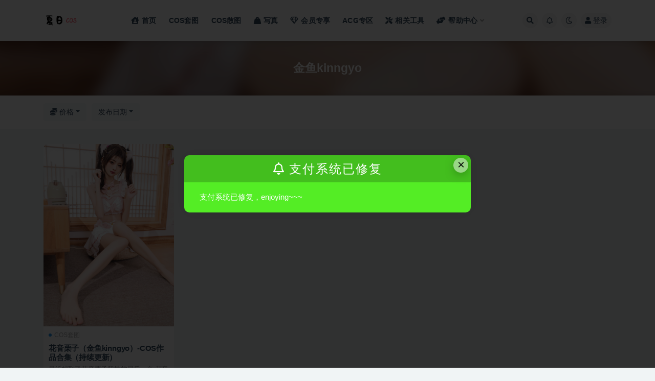

--- FILE ---
content_type: text/html; charset=UTF-8
request_url: https://53cos.com/tag/%E9%87%91%E9%B1%BCkinngyo/
body_size: 8696
content:
<!doctype html>
<html lang="zh-CN">
<head>
	<meta http-equiv="Content-Type" content="text/html; charset=UTF-8">
	<meta name="viewport" content="width=device-width, initial-scale=1, minimum-scale=1, maximum-scale=1">
	<link rel="profile" href="https://gmpg.org/xfn/11">
	<title>金鱼kinngyo-夏日COS</title>
<meta name='robots' content='max-image-preview:large' />
<link href="https://53cos.com/wp-content/uploads/2022/09/1662778040-cb91e1b88cdb085.jpg" rel="icon">
<link rel='stylesheet' id='content-hiding-css-css' href='https://53cos.com/wp-content/plugins/content-hiding/css/content-hiding.min.css?ver=0.0.2' media='all' />
<link rel='stylesheet' id='classic-theme-styles-css' href='https://53cos.com/wp-includes/css/classic-themes.min.css?ver=6.2.8' media='all' />
<style id='global-styles-inline-css'>
body{--wp--preset--color--black: #000000;--wp--preset--color--cyan-bluish-gray: #abb8c3;--wp--preset--color--white: #ffffff;--wp--preset--color--pale-pink: #f78da7;--wp--preset--color--vivid-red: #cf2e2e;--wp--preset--color--luminous-vivid-orange: #ff6900;--wp--preset--color--luminous-vivid-amber: #fcb900;--wp--preset--color--light-green-cyan: #7bdcb5;--wp--preset--color--vivid-green-cyan: #00d084;--wp--preset--color--pale-cyan-blue: #8ed1fc;--wp--preset--color--vivid-cyan-blue: #0693e3;--wp--preset--color--vivid-purple: #9b51e0;--wp--preset--gradient--vivid-cyan-blue-to-vivid-purple: linear-gradient(135deg,rgba(6,147,227,1) 0%,rgb(155,81,224) 100%);--wp--preset--gradient--light-green-cyan-to-vivid-green-cyan: linear-gradient(135deg,rgb(122,220,180) 0%,rgb(0,208,130) 100%);--wp--preset--gradient--luminous-vivid-amber-to-luminous-vivid-orange: linear-gradient(135deg,rgba(252,185,0,1) 0%,rgba(255,105,0,1) 100%);--wp--preset--gradient--luminous-vivid-orange-to-vivid-red: linear-gradient(135deg,rgba(255,105,0,1) 0%,rgb(207,46,46) 100%);--wp--preset--gradient--very-light-gray-to-cyan-bluish-gray: linear-gradient(135deg,rgb(238,238,238) 0%,rgb(169,184,195) 100%);--wp--preset--gradient--cool-to-warm-spectrum: linear-gradient(135deg,rgb(74,234,220) 0%,rgb(151,120,209) 20%,rgb(207,42,186) 40%,rgb(238,44,130) 60%,rgb(251,105,98) 80%,rgb(254,248,76) 100%);--wp--preset--gradient--blush-light-purple: linear-gradient(135deg,rgb(255,206,236) 0%,rgb(152,150,240) 100%);--wp--preset--gradient--blush-bordeaux: linear-gradient(135deg,rgb(254,205,165) 0%,rgb(254,45,45) 50%,rgb(107,0,62) 100%);--wp--preset--gradient--luminous-dusk: linear-gradient(135deg,rgb(255,203,112) 0%,rgb(199,81,192) 50%,rgb(65,88,208) 100%);--wp--preset--gradient--pale-ocean: linear-gradient(135deg,rgb(255,245,203) 0%,rgb(182,227,212) 50%,rgb(51,167,181) 100%);--wp--preset--gradient--electric-grass: linear-gradient(135deg,rgb(202,248,128) 0%,rgb(113,206,126) 100%);--wp--preset--gradient--midnight: linear-gradient(135deg,rgb(2,3,129) 0%,rgb(40,116,252) 100%);--wp--preset--duotone--dark-grayscale: url('#wp-duotone-dark-grayscale');--wp--preset--duotone--grayscale: url('#wp-duotone-grayscale');--wp--preset--duotone--purple-yellow: url('#wp-duotone-purple-yellow');--wp--preset--duotone--blue-red: url('#wp-duotone-blue-red');--wp--preset--duotone--midnight: url('#wp-duotone-midnight');--wp--preset--duotone--magenta-yellow: url('#wp-duotone-magenta-yellow');--wp--preset--duotone--purple-green: url('#wp-duotone-purple-green');--wp--preset--duotone--blue-orange: url('#wp-duotone-blue-orange');--wp--preset--font-size--small: 13px;--wp--preset--font-size--medium: 20px;--wp--preset--font-size--large: 36px;--wp--preset--font-size--x-large: 42px;--wp--preset--spacing--20: 0.44rem;--wp--preset--spacing--30: 0.67rem;--wp--preset--spacing--40: 1rem;--wp--preset--spacing--50: 1.5rem;--wp--preset--spacing--60: 2.25rem;--wp--preset--spacing--70: 3.38rem;--wp--preset--spacing--80: 5.06rem;--wp--preset--shadow--natural: 6px 6px 9px rgba(0, 0, 0, 0.2);--wp--preset--shadow--deep: 12px 12px 50px rgba(0, 0, 0, 0.4);--wp--preset--shadow--sharp: 6px 6px 0px rgba(0, 0, 0, 0.2);--wp--preset--shadow--outlined: 6px 6px 0px -3px rgba(255, 255, 255, 1), 6px 6px rgba(0, 0, 0, 1);--wp--preset--shadow--crisp: 6px 6px 0px rgba(0, 0, 0, 1);}:where(.is-layout-flex){gap: 0.5em;}body .is-layout-flow > .alignleft{float: left;margin-inline-start: 0;margin-inline-end: 2em;}body .is-layout-flow > .alignright{float: right;margin-inline-start: 2em;margin-inline-end: 0;}body .is-layout-flow > .aligncenter{margin-left: auto !important;margin-right: auto !important;}body .is-layout-constrained > .alignleft{float: left;margin-inline-start: 0;margin-inline-end: 2em;}body .is-layout-constrained > .alignright{float: right;margin-inline-start: 2em;margin-inline-end: 0;}body .is-layout-constrained > .aligncenter{margin-left: auto !important;margin-right: auto !important;}body .is-layout-constrained > :where(:not(.alignleft):not(.alignright):not(.alignfull)){max-width: var(--wp--style--global--content-size);margin-left: auto !important;margin-right: auto !important;}body .is-layout-constrained > .alignwide{max-width: var(--wp--style--global--wide-size);}body .is-layout-flex{display: flex;}body .is-layout-flex{flex-wrap: wrap;align-items: center;}body .is-layout-flex > *{margin: 0;}:where(.wp-block-columns.is-layout-flex){gap: 2em;}.has-black-color{color: var(--wp--preset--color--black) !important;}.has-cyan-bluish-gray-color{color: var(--wp--preset--color--cyan-bluish-gray) !important;}.has-white-color{color: var(--wp--preset--color--white) !important;}.has-pale-pink-color{color: var(--wp--preset--color--pale-pink) !important;}.has-vivid-red-color{color: var(--wp--preset--color--vivid-red) !important;}.has-luminous-vivid-orange-color{color: var(--wp--preset--color--luminous-vivid-orange) !important;}.has-luminous-vivid-amber-color{color: var(--wp--preset--color--luminous-vivid-amber) !important;}.has-light-green-cyan-color{color: var(--wp--preset--color--light-green-cyan) !important;}.has-vivid-green-cyan-color{color: var(--wp--preset--color--vivid-green-cyan) !important;}.has-pale-cyan-blue-color{color: var(--wp--preset--color--pale-cyan-blue) !important;}.has-vivid-cyan-blue-color{color: var(--wp--preset--color--vivid-cyan-blue) !important;}.has-vivid-purple-color{color: var(--wp--preset--color--vivid-purple) !important;}.has-black-background-color{background-color: var(--wp--preset--color--black) !important;}.has-cyan-bluish-gray-background-color{background-color: var(--wp--preset--color--cyan-bluish-gray) !important;}.has-white-background-color{background-color: var(--wp--preset--color--white) !important;}.has-pale-pink-background-color{background-color: var(--wp--preset--color--pale-pink) !important;}.has-vivid-red-background-color{background-color: var(--wp--preset--color--vivid-red) !important;}.has-luminous-vivid-orange-background-color{background-color: var(--wp--preset--color--luminous-vivid-orange) !important;}.has-luminous-vivid-amber-background-color{background-color: var(--wp--preset--color--luminous-vivid-amber) !important;}.has-light-green-cyan-background-color{background-color: var(--wp--preset--color--light-green-cyan) !important;}.has-vivid-green-cyan-background-color{background-color: var(--wp--preset--color--vivid-green-cyan) !important;}.has-pale-cyan-blue-background-color{background-color: var(--wp--preset--color--pale-cyan-blue) !important;}.has-vivid-cyan-blue-background-color{background-color: var(--wp--preset--color--vivid-cyan-blue) !important;}.has-vivid-purple-background-color{background-color: var(--wp--preset--color--vivid-purple) !important;}.has-black-border-color{border-color: var(--wp--preset--color--black) !important;}.has-cyan-bluish-gray-border-color{border-color: var(--wp--preset--color--cyan-bluish-gray) !important;}.has-white-border-color{border-color: var(--wp--preset--color--white) !important;}.has-pale-pink-border-color{border-color: var(--wp--preset--color--pale-pink) !important;}.has-vivid-red-border-color{border-color: var(--wp--preset--color--vivid-red) !important;}.has-luminous-vivid-orange-border-color{border-color: var(--wp--preset--color--luminous-vivid-orange) !important;}.has-luminous-vivid-amber-border-color{border-color: var(--wp--preset--color--luminous-vivid-amber) !important;}.has-light-green-cyan-border-color{border-color: var(--wp--preset--color--light-green-cyan) !important;}.has-vivid-green-cyan-border-color{border-color: var(--wp--preset--color--vivid-green-cyan) !important;}.has-pale-cyan-blue-border-color{border-color: var(--wp--preset--color--pale-cyan-blue) !important;}.has-vivid-cyan-blue-border-color{border-color: var(--wp--preset--color--vivid-cyan-blue) !important;}.has-vivid-purple-border-color{border-color: var(--wp--preset--color--vivid-purple) !important;}.has-vivid-cyan-blue-to-vivid-purple-gradient-background{background: var(--wp--preset--gradient--vivid-cyan-blue-to-vivid-purple) !important;}.has-light-green-cyan-to-vivid-green-cyan-gradient-background{background: var(--wp--preset--gradient--light-green-cyan-to-vivid-green-cyan) !important;}.has-luminous-vivid-amber-to-luminous-vivid-orange-gradient-background{background: var(--wp--preset--gradient--luminous-vivid-amber-to-luminous-vivid-orange) !important;}.has-luminous-vivid-orange-to-vivid-red-gradient-background{background: var(--wp--preset--gradient--luminous-vivid-orange-to-vivid-red) !important;}.has-very-light-gray-to-cyan-bluish-gray-gradient-background{background: var(--wp--preset--gradient--very-light-gray-to-cyan-bluish-gray) !important;}.has-cool-to-warm-spectrum-gradient-background{background: var(--wp--preset--gradient--cool-to-warm-spectrum) !important;}.has-blush-light-purple-gradient-background{background: var(--wp--preset--gradient--blush-light-purple) !important;}.has-blush-bordeaux-gradient-background{background: var(--wp--preset--gradient--blush-bordeaux) !important;}.has-luminous-dusk-gradient-background{background: var(--wp--preset--gradient--luminous-dusk) !important;}.has-pale-ocean-gradient-background{background: var(--wp--preset--gradient--pale-ocean) !important;}.has-electric-grass-gradient-background{background: var(--wp--preset--gradient--electric-grass) !important;}.has-midnight-gradient-background{background: var(--wp--preset--gradient--midnight) !important;}.has-small-font-size{font-size: var(--wp--preset--font-size--small) !important;}.has-medium-font-size{font-size: var(--wp--preset--font-size--medium) !important;}.has-large-font-size{font-size: var(--wp--preset--font-size--large) !important;}.has-x-large-font-size{font-size: var(--wp--preset--font-size--x-large) !important;}
.wp-block-navigation a:where(:not(.wp-element-button)){color: inherit;}
:where(.wp-block-columns.is-layout-flex){gap: 2em;}
.wp-block-pullquote{font-size: 1.5em;line-height: 1.6;}
</style>
<link rel='stylesheet' id='bootstrap-css' href='https://53cos.com/wp-content/themes/ripro-v2/assets/bootstrap/css/bootstrap.min.css?ver=4.6.0' media='all' />
<link rel='stylesheet' id='csf-fa5-css' href='https://cdn.jsdelivr.net/npm/@fortawesome/fontawesome-free@5.15.1/css/all.min.css?ver=5.14.0' media='all' />
<link rel='stylesheet' id='csf-fa5-v4-shims-css' href='https://cdn.jsdelivr.net/npm/@fortawesome/fontawesome-free@5.15.1/css/v4-shims.min.css?ver=5.14.0' media='all' />
<link rel='stylesheet' id='plugins-css' href='https://53cos.com/wp-content/themes/ripro-v2/assets/css/plugins.css?ver=1.0.0' media='all' />
<link rel='stylesheet' id='app-css' href='https://53cos.com/wp-content/themes/ripro-v2/assets/css/app.css?ver=4.8.0' media='all' />
<link rel='stylesheet' id='dark-css' href='https://53cos.com/wp-content/themes/ripro-v2/assets/css/dark.css?ver=4.8.0' media='all' />
<script src='https://53cos.com/wp-content/themes/ripro-v2/assets/js/jquery.min.js?ver=3.5.1' id='jquery-js'></script>
</head>
<body class="archive tag tag-kinngyo tag-27 hfeed navbar-sticky pagination-numeric no-off-canvas sidebar-none">
<svg xmlns="http://www.w3.org/2000/svg" viewBox="0 0 0 0" width="0" height="0" focusable="false" role="none" style="visibility: hidden; position: absolute; left: -9999px; overflow: hidden;" ><defs><filter id="wp-duotone-dark-grayscale"><feColorMatrix color-interpolation-filters="sRGB" type="matrix" values=" .299 .587 .114 0 0 .299 .587 .114 0 0 .299 .587 .114 0 0 .299 .587 .114 0 0 " /><feComponentTransfer color-interpolation-filters="sRGB" ><feFuncR type="table" tableValues="0 0.49803921568627" /><feFuncG type="table" tableValues="0 0.49803921568627" /><feFuncB type="table" tableValues="0 0.49803921568627" /><feFuncA type="table" tableValues="1 1" /></feComponentTransfer><feComposite in2="SourceGraphic" operator="in" /></filter></defs></svg><svg xmlns="http://www.w3.org/2000/svg" viewBox="0 0 0 0" width="0" height="0" focusable="false" role="none" style="visibility: hidden; position: absolute; left: -9999px; overflow: hidden;" ><defs><filter id="wp-duotone-grayscale"><feColorMatrix color-interpolation-filters="sRGB" type="matrix" values=" .299 .587 .114 0 0 .299 .587 .114 0 0 .299 .587 .114 0 0 .299 .587 .114 0 0 " /><feComponentTransfer color-interpolation-filters="sRGB" ><feFuncR type="table" tableValues="0 1" /><feFuncG type="table" tableValues="0 1" /><feFuncB type="table" tableValues="0 1" /><feFuncA type="table" tableValues="1 1" /></feComponentTransfer><feComposite in2="SourceGraphic" operator="in" /></filter></defs></svg><svg xmlns="http://www.w3.org/2000/svg" viewBox="0 0 0 0" width="0" height="0" focusable="false" role="none" style="visibility: hidden; position: absolute; left: -9999px; overflow: hidden;" ><defs><filter id="wp-duotone-purple-yellow"><feColorMatrix color-interpolation-filters="sRGB" type="matrix" values=" .299 .587 .114 0 0 .299 .587 .114 0 0 .299 .587 .114 0 0 .299 .587 .114 0 0 " /><feComponentTransfer color-interpolation-filters="sRGB" ><feFuncR type="table" tableValues="0.54901960784314 0.98823529411765" /><feFuncG type="table" tableValues="0 1" /><feFuncB type="table" tableValues="0.71764705882353 0.25490196078431" /><feFuncA type="table" tableValues="1 1" /></feComponentTransfer><feComposite in2="SourceGraphic" operator="in" /></filter></defs></svg><svg xmlns="http://www.w3.org/2000/svg" viewBox="0 0 0 0" width="0" height="0" focusable="false" role="none" style="visibility: hidden; position: absolute; left: -9999px; overflow: hidden;" ><defs><filter id="wp-duotone-blue-red"><feColorMatrix color-interpolation-filters="sRGB" type="matrix" values=" .299 .587 .114 0 0 .299 .587 .114 0 0 .299 .587 .114 0 0 .299 .587 .114 0 0 " /><feComponentTransfer color-interpolation-filters="sRGB" ><feFuncR type="table" tableValues="0 1" /><feFuncG type="table" tableValues="0 0.27843137254902" /><feFuncB type="table" tableValues="0.5921568627451 0.27843137254902" /><feFuncA type="table" tableValues="1 1" /></feComponentTransfer><feComposite in2="SourceGraphic" operator="in" /></filter></defs></svg><svg xmlns="http://www.w3.org/2000/svg" viewBox="0 0 0 0" width="0" height="0" focusable="false" role="none" style="visibility: hidden; position: absolute; left: -9999px; overflow: hidden;" ><defs><filter id="wp-duotone-midnight"><feColorMatrix color-interpolation-filters="sRGB" type="matrix" values=" .299 .587 .114 0 0 .299 .587 .114 0 0 .299 .587 .114 0 0 .299 .587 .114 0 0 " /><feComponentTransfer color-interpolation-filters="sRGB" ><feFuncR type="table" tableValues="0 0" /><feFuncG type="table" tableValues="0 0.64705882352941" /><feFuncB type="table" tableValues="0 1" /><feFuncA type="table" tableValues="1 1" /></feComponentTransfer><feComposite in2="SourceGraphic" operator="in" /></filter></defs></svg><svg xmlns="http://www.w3.org/2000/svg" viewBox="0 0 0 0" width="0" height="0" focusable="false" role="none" style="visibility: hidden; position: absolute; left: -9999px; overflow: hidden;" ><defs><filter id="wp-duotone-magenta-yellow"><feColorMatrix color-interpolation-filters="sRGB" type="matrix" values=" .299 .587 .114 0 0 .299 .587 .114 0 0 .299 .587 .114 0 0 .299 .587 .114 0 0 " /><feComponentTransfer color-interpolation-filters="sRGB" ><feFuncR type="table" tableValues="0.78039215686275 1" /><feFuncG type="table" tableValues="0 0.94901960784314" /><feFuncB type="table" tableValues="0.35294117647059 0.47058823529412" /><feFuncA type="table" tableValues="1 1" /></feComponentTransfer><feComposite in2="SourceGraphic" operator="in" /></filter></defs></svg><svg xmlns="http://www.w3.org/2000/svg" viewBox="0 0 0 0" width="0" height="0" focusable="false" role="none" style="visibility: hidden; position: absolute; left: -9999px; overflow: hidden;" ><defs><filter id="wp-duotone-purple-green"><feColorMatrix color-interpolation-filters="sRGB" type="matrix" values=" .299 .587 .114 0 0 .299 .587 .114 0 0 .299 .587 .114 0 0 .299 .587 .114 0 0 " /><feComponentTransfer color-interpolation-filters="sRGB" ><feFuncR type="table" tableValues="0.65098039215686 0.40392156862745" /><feFuncG type="table" tableValues="0 1" /><feFuncB type="table" tableValues="0.44705882352941 0.4" /><feFuncA type="table" tableValues="1 1" /></feComponentTransfer><feComposite in2="SourceGraphic" operator="in" /></filter></defs></svg><svg xmlns="http://www.w3.org/2000/svg" viewBox="0 0 0 0" width="0" height="0" focusable="false" role="none" style="visibility: hidden; position: absolute; left: -9999px; overflow: hidden;" ><defs><filter id="wp-duotone-blue-orange"><feColorMatrix color-interpolation-filters="sRGB" type="matrix" values=" .299 .587 .114 0 0 .299 .587 .114 0 0 .299 .587 .114 0 0 .299 .587 .114 0 0 " /><feComponentTransfer color-interpolation-filters="sRGB" ><feFuncR type="table" tableValues="0.098039215686275 1" /><feFuncG type="table" tableValues="0 0.66274509803922" /><feFuncB type="table" tableValues="0.84705882352941 0.41960784313725" /><feFuncA type="table" tableValues="1 1" /></feComponentTransfer><feComposite in2="SourceGraphic" operator="in" /></filter></defs></svg><div id="app" class="site">
	
<header class="site-header">
    <div class="container">
	    <div class="navbar">
			  <div class="logo-wrapper">
          <a href="https://53cos.com/">
        <img class="logo regular" src="https://53cos.com/wp-content/uploads/2022/09/1662741521-e4da3b7fbbce234.png" alt="夏日COS">
      </a>
    
  </div> 			
			<div class="sep"></div>
			
			<nav class="main-menu d-none d-lg-block">
			<ul id="menu-menu-1" class="nav-list u-plain-list"><li class="menu-item menu-item-type-custom menu-item-object-custom menu-item-home"><a href="https://53cos.com/"><i class="fas fa-house-user"></i>首页</a></li>
<li class="menu-item menu-item-type-taxonomy menu-item-object-category"><a href="https://53cos.com/cos/">COS套图</a></li>
<li class="menu-item menu-item-type-taxonomy menu-item-object-category"><a href="https://53cos.com/cos2/">COS散图</a></li>
<li class="menu-item menu-item-type-taxonomy menu-item-object-category"><a href="https://53cos.com/portrait/"><i class="fas fa-weight-hanging"></i>写真</a></li>
<li class="menu-item menu-item-type-taxonomy menu-item-object-category"><a href="https://53cos.com/viper/"><i class="far fa-gem"></i>会员专享</a></li>
<li class="menu-item menu-item-type-taxonomy menu-item-object-category"><a href="https://53cos.com/acg/">ACG专区</a></li>
<li class="menu-item menu-item-type-taxonomy menu-item-object-category"><a href="https://53cos.com/tools/"><i class="fas fa-tools"></i>相关工具</a></li>
<li class="menu-item menu-item-type-taxonomy menu-item-object-category menu-item-has-children menu-item-mega"><a href="https://53cos.com/help/"><i class="fas fa-hands-helping"></i>帮助中心</a><div class="mega-menu"><div class="menu-posts owl"><div class="menu-post"><div class="entry-media"><div class="placeholder" style="padding-bottom: 140%"><a href="https://53cos.com/27.html" title="百度网盘秒传链接攻略" rel="nofollow noopener noreferrer"><img class="lazyload" data-src="https://53cos.com/wp-content/uploads/2022/09/1662917904-fd1888a8134e179-500x700.jpg" src="https://53cos.com/wp-content/themes/ripro-v2/assets/img/thumb-ing.gif" alt="百度网盘秒传链接攻略" /></a></div></div><h2 class="entry-title"><a href="https://53cos.com/27.html" title="百度网盘秒传链接攻略" rel="bookmark">百度网盘秒传链接攻略</a></h2></div><div class="menu-post"><div class="entry-media"><div class="placeholder" style="padding-bottom: 140%"><a href="https://53cos.com/48.html" title="文件解压软件介绍" rel="nofollow noopener noreferrer"><img class="lazyload" data-src="https://53cos.com/wp-content/uploads/2022/09/1662917912-b679d399142d637-500x700.jpg" src="https://53cos.com/wp-content/themes/ripro-v2/assets/img/thumb-ing.gif" alt="文件解压软件介绍" /></a></div></div><h2 class="entry-title"><a href="https://53cos.com/48.html" title="文件解压软件介绍" rel="bookmark">文件解压软件介绍</a></h2></div></div></div></li>
</ul>			</nav>
			
			<div class="actions">
				
								<span class="btn btn-sm search-open navbar-button ml-2" rel="nofollow noopener noreferrer" data-action="omnisearch-open" data-target="#omnisearch" title="搜索"><i class="fas fa-search"></i></span>
				
								<span class="btn btn-sm toggle-notify navbar-button ml-2" rel="nofollow noopener noreferrer" title="公告"><i class="fa fa-bell-o"></i></span>
				
						        <span class="btn btn-sm toggle-dark navbar-button ml-2" rel="nofollow noopener noreferrer" title="夜间模式"><i class="fa fa-moon-o"></i></span>
                                
				<!-- user navbar dropdown  -->
		        				<a class="login-btn navbar-button ml-2" rel="nofollow noopener noreferrer" href="#"><i class="fa fa-user mr-1"></i>登录</a>
								<!-- user navbar dropdown -->

                
		        <div class="burger"></div>

		        
		    </div>
		    
	    </div>
    </div>
</header>

<div class="header-gap"></div>

<div class="term-bar post_tag">
	<div class="term-bg lazyload visible blur scale-12" data-bg="https://bj.bcebos.com/baidu-rmb-video-cover-1/a9f19c689c31eaf7a99299fa8a125e7c.jpeg"></div>
	<div class="container m-auto">
	<h1 class="term-title">金鱼kinngyo</h1>	</div>
</div>
	<main id="main" role="main" class="site-content">	

<!-- dropdown-mod -->
<div class="archive-filter">
  <div class="container">
    <div class="filters">
      <div class="dropdown"><button class="btn btn-white dropdown-toggle" type="button" data-toggle="dropdown" aria-haspopup="true" aria-expanded="false"><i class="fas fa-coins"></i> 价格</button><div class="dropdown-menu"><a class="dropdown-item" href="/tag/%E9%87%91%E9%B1%BCkinngyo/?price_type=0">价格</a><a class="dropdown-item" href="/tag/%E9%87%91%E9%B1%BCkinngyo/?price_type=1">免费</a><a class="dropdown-item" href="/tag/%E9%87%91%E9%B1%BCkinngyo/?price_type=2">付费</a><a class="dropdown-item" href="/tag/%E9%87%91%E9%B1%BCkinngyo/?price_type=3">会员免费</a><a class="dropdown-item" href="/tag/%E9%87%91%E9%B1%BCkinngyo/?price_type=4">会员折扣</a><a class="dropdown-item" href="/tag/%E9%87%91%E9%B1%BCkinngyo/?price_type=5">永久会员免费</a></div></div><div class="dropdown"><button class="btn btn-white dropdown-toggle" type="button" data-toggle="dropdown" aria-haspopup="true" aria-expanded="false"><i class="fas fa-sort-alpha-down"></i> 排序</button><div class="dropdown-menu"><a class="dropdown-item active" href="/tag/%E9%87%91%E9%B1%BCkinngyo/?order=date">发布日期</a><a class="dropdown-item" href="/tag/%E9%87%91%E9%B1%BCkinngyo/?order=modified">更新日期</a><a class="dropdown-item" href="/tag/%E9%87%91%E9%B1%BCkinngyo/?order=comment_count">评论数量</a><a class="dropdown-item" href="/tag/%E9%87%91%E9%B1%BCkinngyo/?order=rand">随机展示</a><a class="dropdown-item" href="/tag/%E9%87%91%E9%B1%BCkinngyo/?order=views">热度排行</a></div></div>    </div>
  </div>
</div>


	
	<div class="archive container">
				<div class="row">
			<div class="col-lg-12">
				<div class="content-area">
					<div class="row posts-wrapper scroll">
													
<div class="col-lg-5ths col-lg-3 col-md-4 col-6">

	<article id="post-589" class="post post-grid post-589 type-post status-publish format-standard hentry category-cos tag-18 tag-28 tag-kinngyo">

		
	    <div class="entry-media"><div class="placeholder" style="padding-bottom: 140%"><a href="https://53cos.com/589.html" title="花音栗子（金鱼kinngyo）-COS作品合集（持续更新）" rel="nofollow noopener noreferrer"><img class="lazyload" data-src="https://bj.bcebos.com/baidu-rmb-video-cover-1/a9f19c689c31eaf7a99299fa8a125e7c.jpeg" src="https://53cos.com/wp-content/themes/ripro-v2/assets/img/thumb-ing.gif" alt="花音栗子（金鱼kinngyo）-COS作品合集（持续更新）" /></a></div></div>	    
	    <div class="entry-wrapper">
	    	
	    	<span class="meta-category-dot"><a href="https://53cos.com/cos/" rel="category"><i class="dot"></i>COS套图</a></span>	    	
	    	<header class="entry-header">
	    		<h2 class="entry-title"><a href="https://53cos.com/589.html" title="花音栗子（金鱼kinngyo）-COS作品合集（持续更新）" rel="bookmark">花音栗子（金鱼kinngyo）-COS作品合集（持续更新）</a></h2>	    	</header>
	      	
	      	<div class="entry-excerpt">最近找到了花音栗子留世的最后一套 花音栗子：金鱼kinngyo。与喵小吉同团队(喵小吉表妹)...</div>
	      	<div class="entry-footer">
			          <div class="entry-meta">
            
                          <span class="meta-author">
                <a href="https://53cos.com/author/教主/" title="教主"><img alt='' data-src='//53cos.com/wp-content/themes/ripro-v2/assets/img/avatar.png' class='lazyload avatar avatar-96 photo' height='96' width='96' />                </a>
              </span>
                          <span class="meta-date">
                  <time datetime="2024-09-03T10:34:04+08:00">
                    <i class="fa fa-clock-o"></i>
                    1年前                  </time>
              </span>
                            <span class="meta-views"><i class="fa fa-eye"></i> 19.5K</span>
            <span class="meta-shhop-icon"><i class="fas fa-coins"></i> 20</span>

          </div>
        			</div>
	    </div>
	</article>

</div>
					</div>
									</div>
			</div>
					</div>
			</div>

	</main><!-- #main -->
	
	<footer class="site-footer">
				<div class="footer-copyright d-flex text-center">
			<div class="container">
							    <p class="m-0 small">
			    	© 2022 本站为高质量写真图片网站，文章资源来自网络，仅作个人学习使用，侵权请通知删除。 All rights reserved<a href="https://beian.miit.gov.cn" target="_blank" rel="noreferrer nofollow">浙ICP备186586346号-1</a>				</p>
								
							</div>
		</div>

	</footer><!-- #footer -->

</div><!-- #page -->

<div class="rollbar">
		<ul class="actions">
			<li>
						<a href="https://53cos.com/" rel="nofollow noopener noreferrer" data-toggle="tooltip" data-html="true" data-placement="left" title="首页"><i class="fas fa-home"></i></a>
		</li>
				<li>
						<a href="https://53cos.com/user?action=vip" rel="nofollow noopener noreferrer" data-toggle="tooltip" data-html="true" data-placement="left" title="VIP会员"><i class="fa fa-diamond"></i></a>
		</li>
				<li>
						<a href="https://53cos.com/user" rel="nofollow noopener noreferrer" data-toggle="tooltip" data-html="true" data-placement="left" title="个人中心"><i class="far fa-user"></i></a>
		</li>
			</ul>
		<div class="rollbar-item back-to-top">
		<i class="fas fa-chevron-up"></i>
	</div>
</div>
<div class="m-menubar">
		<ul>
			<li>
						<a href="https://53cos.com" rel="nofollow noopener noreferrer"><i class="fas fa-home"></i>首页</a>
		</li>
				<li>
						<a href="https://53cos.com/user/?action=vip" rel="nofollow noopener noreferrer"><i class="fas fa-crown"></i>VIP会员</a>
		</li>
				<li>
						<a href="https://53cos.com/user" rel="nofollow noopener noreferrer"><i class="fas fa-user"></i>我的</a>
		</li>
				<li>
			<a href="javacript:void(0);" class="back-to-top" rel="nofollow noopener noreferrer"><i class="fas fa-chevron-up"></i>顶部<span></span></a>
		</li>
	</ul>
	</div>
<div id="omnisearch" class="omnisearch">
    <div class="container">
        <form class="omnisearch-form" method="get" action="https://53cos.com/">
            <div class="form-group">
                <div class="input-group input-group-merge input-group-flush">
                    <div class="input-group-prepend">
                        <span class="input-group-text"><i class="fas fa-search"></i></span>
                    </div>

					<div class="input-group-prepend d-flex align-items-center" style=" max-width: 35%; ">
                    <select  name='cat' id='omnisearch-cat' class='selectpicker'>
	<option value=''>全部</option>
	<option class="level-0" value="23">ACG专区</option>
	<option class="level-0" value="2">COS套图</option>
	<option class="level-0" value="3">COS散图</option>
	<option class="level-0" value="14">会员专享</option>
	<option class="level-0" value="5">帮助中心</option>
</select>
				  	</div>
                    <input type="text" class="search-ajax-input form-control" name="s" value="" placeholder="输入关键词 回车搜索..." autocomplete="off">

                </div>
            </div>
        </form>
        <div class="omnisearch-suggestions">
            <div class="search-keywords">
                <a href="https://53cos.com/acg/" class="tag-cloud-link tag-link-23 tag-link-position-1" style="font-size: 14px;">ACG专区</a>
<a href="https://53cos.com/tag/cosplay/" class="tag-cloud-link tag-link-13 tag-link-position-2" style="font-size: 14px;">cosplay</a>
<a href="https://53cos.com/cos/" class="tag-cloud-link tag-link-2 tag-link-position-3" style="font-size: 14px;">COS套图</a>
<a href="https://53cos.com/cos2/" class="tag-cloud-link tag-link-3 tag-link-position-4" style="font-size: 14px;">COS散图</a>
<a href="https://53cos.com/tag/rioko%e5%87%89%e5%87%89%e5%ad%90/" class="tag-cloud-link tag-link-22 tag-link-position-5" style="font-size: 14px;">rioko凉凉子</a>
<a href="https://53cos.com/tag/vip/" class="tag-cloud-link tag-link-16 tag-link-position-6" style="font-size: 14px;">VIP</a>
<a href="https://53cos.com/viper/" class="tag-cloud-link tag-link-14 tag-link-position-7" style="font-size: 14px;">会员专享</a>
<a href="https://53cos.com/tag/%e5%85%ad%e5%91%b3%e5%b8%9d%e7%9a%87%e9%85%b1/" class="tag-cloud-link tag-link-19 tag-link-position-8" style="font-size: 14px;">六味帝皇酱</a>
<a href="https://53cos.com/tag/%e5%91%86%e6%a2%a8/" class="tag-cloud-link tag-link-30 tag-link-position-9" style="font-size: 14px;">呆梨</a>
<a href="https://53cos.com/tag/%e5%a5%97%e5%9b%be/" class="tag-cloud-link tag-link-11 tag-link-position-10" style="font-size: 14px;">套图</a>
<a href="https://53cos.com/help/" class="tag-cloud-link tag-link-5 tag-link-position-11" style="font-size: 14px;">帮助中心</a>
<a href="https://53cos.com/tag/%e7%88%86%e6%9c%ba%e5%b0%91%e5%a5%b3%e5%96%b5%e5%b0%8f%e5%90%89/" class="tag-cloud-link tag-link-17 tag-link-position-12" style="font-size: 14px;">爆机少女喵小吉</a>
<a href="https://53cos.com/tag/%e7%99%bd%e8%8e%89%e7%88%b1%e5%90%83%e5%b7%a7%e5%85%8b%e5%8a%9b/" class="tag-cloud-link tag-link-24 tag-link-position-13" style="font-size: 14px;">白莉爱吃巧克力</a>
<a href="https://53cos.com/tag/%e7%a5%9e%e6%a5%bd%e5%9d%82%e7%9c%9f%e5%86%ac/" class="tag-cloud-link tag-link-29 tag-link-position-14" style="font-size: 14px;">神楽坂真冬</a>
<a href="https://53cos.com/tag/%e7%a6%8f%e5%88%a9%e5%a7%ac/" class="tag-cloud-link tag-link-18 tag-link-position-15" style="font-size: 14px;">福利姬</a>
<a href="https://53cos.com/tag/%e8%85%90%e5%9b%a2%e5%84%bf/" class="tag-cloud-link tag-link-20 tag-link-position-16" style="font-size: 14px;">腐团儿</a>
<a href="https://53cos.com/tag/%e9%87%91%e9%b1%bckinngyo/" class="tag-cloud-link tag-link-27 tag-link-position-17" style="font-size: 14px;">金鱼kinngyo</a>
<a href="https://53cos.com/tag/%e9%98%bf%e5%8c%85%e4%b9%9f%e6%98%af%e5%85%94%e5%a8%98/" class="tag-cloud-link tag-link-25 tag-link-position-18" style="font-size: 14px;">阿包也是兔娘</a>            </div>
                    </div>
    </div>
</div>

<div class="dimmer"></div>

<div class="off-canvas">
  <div class="canvas-close"><i class="fas fa-times"></i></div>
  <div class="mobile-menu d-block d-xl-none d-lg-none"></div>
</div>
<script id='content-hiding-js-js-extra'>
var content_hiding_js_obj = {"ajax_url":"https:\/\/53cos.com\/wp-admin\/admin-ajax.php","wechat_text":"\u9a8c\u8bc1\u7801"};
</script>
<script src='https://53cos.com/wp-content/plugins/content-hiding/js/content-hiding.min.js?ver=0.0.2' id='content-hiding-js-js'></script>
<script src='https://53cos.com/wp-content/themes/ripro-v2/assets/js/popper.min.js?ver=4.8.0' id='popper-js'></script>
<script src='https://53cos.com/wp-content/themes/ripro-v2/assets/bootstrap/js/bootstrap.min.js?ver=4.6.0' id='bootstrap-js'></script>
<script src='https://53cos.com/wp-content/themes/ripro-v2/assets/js/plugins.js?ver=4.8.0' id='plugins-js'></script>
<script id='app-js-extra'>
var riprov2 = {"home_url":"https:\/\/53cos.com","admin_url":"https:\/\/53cos.com\/wp-admin\/admin-ajax.php","is_qq_captcha":"0","is_single_gallery":"1","comment_list_order":"asc","infinite_load":"\u52a0\u8f7d\u66f4\u591a","infinite_loading":"\u52a0\u8f7d\u4e2d...","site_notice":{"is":"1","auto":"1","color":"#54ed25","html":"<div class=\"notify-content\"><h3><i class=\"fa fa-bell-o mr-2\"><\/i>\u652f\u4ed8\u7cfb\u7edf\u5df2\u4fee\u590d<\/h3><div>\u652f\u4ed8\u7cfb\u7edf\u5df2\u4fee\u590d\uff0cenjoying~~~<\/div><\/div>"},"site_js_text":{"login_txt":"\u8bf7\u70b9\u51fb\u5b89\u5168\u9a8c\u8bc1","reg1_txt":"\u90ae\u7bb1\u683c\u5f0f\u9519\u8bef","reg2_txt":"\u8bf7\u70b9\u51fb\u5b89\u5168\u9a8c\u8bc1","reg3_txt":"\u7528\u6237\u540d\u5fc5\u987b\u662f\u82f1\u6587","pass_txt":"\u8bf7\u70b9\u51fb\u5b89\u5168\u9a8c\u8bc1","bind_txt":"\u8bf7\u70b9\u51fb\u9a8c\u8bc1\u6309\u94ae\u8fdb\u884c\u9a8c\u8bc1","copy_txt":" \u590d\u5236\u6210\u529f","poster_txt":"\u6d77\u62a5\u52a0\u8f7d\u5f02\u5e38","mpwx1_txt":"\u8bf7\u4f7f\u7528\u5fae\u4fe1\u626b\u7801\u767b\u5f55","mpwx2_txt":"\u5173\u6ce8\u516c\u4f17\u53f7\u5373\u53ef\u767b\u5f55<\/br>\u4e8c\u7ef4\u7801\u6709\u6548\u671f3\u5206\u949f","pay1_txt":"\u652f\u4ed8\u5b8c\u6210","pay2_txt":"\u53d6\u6d88\u652f\u4ed8","pay3_txt":"\u652f\u4ed8\u6210\u529f","capt_txt":"\u9a8c\u8bc1\u4e2d","capt1_txt":"\u9a8c\u8bc1\u901a\u8fc7","capt2_txt":"\u9a8c\u8bc1\u5931\u8d25","prompt_txt":"\u8bf7\u8f93\u5165\u56fe\u7247URL\u5730\u5740","comment_txt":"\u63d0\u4ea4\u4e2d....","comment1_txt":"\u63d0\u4ea4\u6210\u529f"},"pay_type_html":{"html":"<div class=\"pay-button-box\"><div class=\"pay-item\" id=\"weixinpay\" data-type=\"42\"><i class=\"weixinpay\"><\/i><span>\u5fae\u4fe1\u652f\u4ed8<\/span><\/div><\/div>","alipay":0,"weixinpay":42,"paypal":0,"iconpay":0}};
</script>
<script src='https://53cos.com/wp-content/themes/ripro-v2/assets/js/app.js?ver=4.8.0' id='app-js'></script>

<!-- 自定义js代码 统计代码 -->
<script>
var _hmt = _hmt || [];
(function() {
  var hm = document.createElement("script");
  hm.src = "https://hm.baidu.com/hm.js?239162b49ae92f41d5412236ae5b74a5";
  var s = document.getElementsByTagName("script")[0]; 
  s.parentNode.insertBefore(hm, s);
})();
</script>
<!-- Google tag (gtag.js) -->
<script async src="https://www.googletagmanager.com/gtag/js?id=G-20ECC65PWJ"></script>
<script>
  window.dataLayer = window.dataLayer || [];
  function gtag(){dataLayer.push(arguments);}
  gtag('js', new Date());

  gtag('config', 'G-20ECC65PWJ');
</script><!-- 自定义js代码 统计代码 END -->

</body>
</html>
